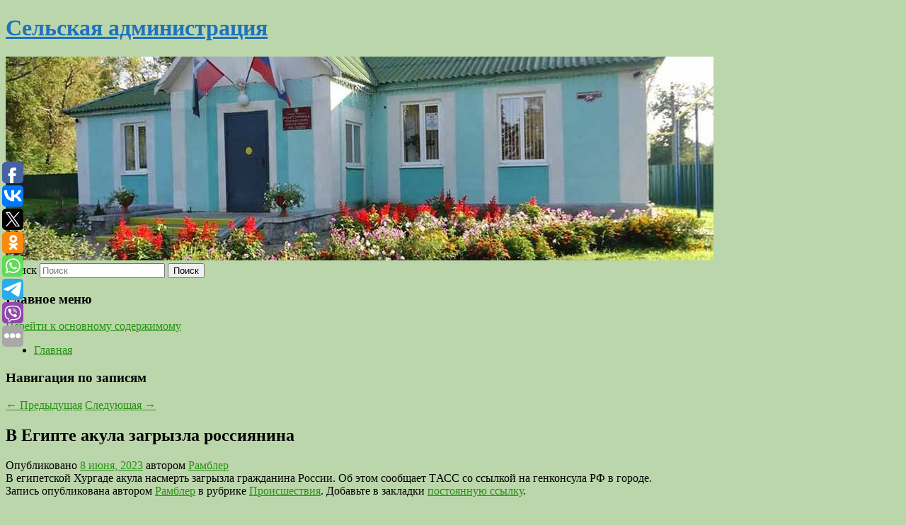

--- FILE ---
content_type: text/html; charset=UTF-8
request_url: https://pes-adm.ru/v-egipte-akula-zagryzla-rossiyanina/
body_size: 10475
content:
<!DOCTYPE html>
<!--[if IE 6]>
<html id="ie6" lang="ru-RU">
<![endif]-->
<!--[if IE 7]>
<html id="ie7" lang="ru-RU">
<![endif]-->
<!--[if IE 8]>
<html id="ie8" lang="ru-RU">
<![endif]-->
<!--[if !(IE 6) & !(IE 7) & !(IE 8)]><!-->
<html lang="ru-RU">
<!--<![endif]-->
<head>
<meta charset="UTF-8" />
<meta name="viewport" content="width=device-width" />
<title>
В Египте акула загрызла россиянина | Сельская администрация	</title>
<link rel="profile" href="http://gmpg.org/xfn/11" />
<link rel="stylesheet" type="text/css" media="all" href="https://pes-adm.ru/wp-content/themes/twentyeleven/style.css" />
<link rel="pingback" href="https://pes-adm.ru/xmlrpc.php">
<!--[if lt IE 9]>
<script src="https://pes-adm.ru/wp-content/themes/twentyeleven/js/html5.js" type="text/javascript"></script>
<![endif]-->
<meta name='robots' content='max-image-preview:large' />
	<style>img:is([sizes="auto" i], [sizes^="auto," i]) { contain-intrinsic-size: 3000px 1500px }</style>
	<link rel="alternate" type="application/rss+xml" title="Сельская администрация &raquo; Лента" href="https://pes-adm.ru/feed/" />
<script type="text/javascript">
/* <![CDATA[ */
window._wpemojiSettings = {"baseUrl":"https:\/\/s.w.org\/images\/core\/emoji\/16.0.1\/72x72\/","ext":".png","svgUrl":"https:\/\/s.w.org\/images\/core\/emoji\/16.0.1\/svg\/","svgExt":".svg","source":{"concatemoji":"https:\/\/pes-adm.ru\/wp-includes\/js\/wp-emoji-release.min.js?ver=6.8.3"}};
/*! This file is auto-generated */
!function(s,n){var o,i,e;function c(e){try{var t={supportTests:e,timestamp:(new Date).valueOf()};sessionStorage.setItem(o,JSON.stringify(t))}catch(e){}}function p(e,t,n){e.clearRect(0,0,e.canvas.width,e.canvas.height),e.fillText(t,0,0);var t=new Uint32Array(e.getImageData(0,0,e.canvas.width,e.canvas.height).data),a=(e.clearRect(0,0,e.canvas.width,e.canvas.height),e.fillText(n,0,0),new Uint32Array(e.getImageData(0,0,e.canvas.width,e.canvas.height).data));return t.every(function(e,t){return e===a[t]})}function u(e,t){e.clearRect(0,0,e.canvas.width,e.canvas.height),e.fillText(t,0,0);for(var n=e.getImageData(16,16,1,1),a=0;a<n.data.length;a++)if(0!==n.data[a])return!1;return!0}function f(e,t,n,a){switch(t){case"flag":return n(e,"\ud83c\udff3\ufe0f\u200d\u26a7\ufe0f","\ud83c\udff3\ufe0f\u200b\u26a7\ufe0f")?!1:!n(e,"\ud83c\udde8\ud83c\uddf6","\ud83c\udde8\u200b\ud83c\uddf6")&&!n(e,"\ud83c\udff4\udb40\udc67\udb40\udc62\udb40\udc65\udb40\udc6e\udb40\udc67\udb40\udc7f","\ud83c\udff4\u200b\udb40\udc67\u200b\udb40\udc62\u200b\udb40\udc65\u200b\udb40\udc6e\u200b\udb40\udc67\u200b\udb40\udc7f");case"emoji":return!a(e,"\ud83e\udedf")}return!1}function g(e,t,n,a){var r="undefined"!=typeof WorkerGlobalScope&&self instanceof WorkerGlobalScope?new OffscreenCanvas(300,150):s.createElement("canvas"),o=r.getContext("2d",{willReadFrequently:!0}),i=(o.textBaseline="top",o.font="600 32px Arial",{});return e.forEach(function(e){i[e]=t(o,e,n,a)}),i}function t(e){var t=s.createElement("script");t.src=e,t.defer=!0,s.head.appendChild(t)}"undefined"!=typeof Promise&&(o="wpEmojiSettingsSupports",i=["flag","emoji"],n.supports={everything:!0,everythingExceptFlag:!0},e=new Promise(function(e){s.addEventListener("DOMContentLoaded",e,{once:!0})}),new Promise(function(t){var n=function(){try{var e=JSON.parse(sessionStorage.getItem(o));if("object"==typeof e&&"number"==typeof e.timestamp&&(new Date).valueOf()<e.timestamp+604800&&"object"==typeof e.supportTests)return e.supportTests}catch(e){}return null}();if(!n){if("undefined"!=typeof Worker&&"undefined"!=typeof OffscreenCanvas&&"undefined"!=typeof URL&&URL.createObjectURL&&"undefined"!=typeof Blob)try{var e="postMessage("+g.toString()+"("+[JSON.stringify(i),f.toString(),p.toString(),u.toString()].join(",")+"));",a=new Blob([e],{type:"text/javascript"}),r=new Worker(URL.createObjectURL(a),{name:"wpTestEmojiSupports"});return void(r.onmessage=function(e){c(n=e.data),r.terminate(),t(n)})}catch(e){}c(n=g(i,f,p,u))}t(n)}).then(function(e){for(var t in e)n.supports[t]=e[t],n.supports.everything=n.supports.everything&&n.supports[t],"flag"!==t&&(n.supports.everythingExceptFlag=n.supports.everythingExceptFlag&&n.supports[t]);n.supports.everythingExceptFlag=n.supports.everythingExceptFlag&&!n.supports.flag,n.DOMReady=!1,n.readyCallback=function(){n.DOMReady=!0}}).then(function(){return e}).then(function(){var e;n.supports.everything||(n.readyCallback(),(e=n.source||{}).concatemoji?t(e.concatemoji):e.wpemoji&&e.twemoji&&(t(e.twemoji),t(e.wpemoji)))}))}((window,document),window._wpemojiSettings);
/* ]]> */
</script>
<style id='wp-emoji-styles-inline-css' type='text/css'>

	img.wp-smiley, img.emoji {
		display: inline !important;
		border: none !important;
		box-shadow: none !important;
		height: 1em !important;
		width: 1em !important;
		margin: 0 0.07em !important;
		vertical-align: -0.1em !important;
		background: none !important;
		padding: 0 !important;
	}
</style>
<link rel='stylesheet' id='wp-block-library-css' href='https://pes-adm.ru/wp-includes/css/dist/block-library/style.min.css?ver=6.8.3' type='text/css' media='all' />
<style id='wp-block-library-theme-inline-css' type='text/css'>
.wp-block-audio :where(figcaption){color:#555;font-size:13px;text-align:center}.is-dark-theme .wp-block-audio :where(figcaption){color:#ffffffa6}.wp-block-audio{margin:0 0 1em}.wp-block-code{border:1px solid #ccc;border-radius:4px;font-family:Menlo,Consolas,monaco,monospace;padding:.8em 1em}.wp-block-embed :where(figcaption){color:#555;font-size:13px;text-align:center}.is-dark-theme .wp-block-embed :where(figcaption){color:#ffffffa6}.wp-block-embed{margin:0 0 1em}.blocks-gallery-caption{color:#555;font-size:13px;text-align:center}.is-dark-theme .blocks-gallery-caption{color:#ffffffa6}:root :where(.wp-block-image figcaption){color:#555;font-size:13px;text-align:center}.is-dark-theme :root :where(.wp-block-image figcaption){color:#ffffffa6}.wp-block-image{margin:0 0 1em}.wp-block-pullquote{border-bottom:4px solid;border-top:4px solid;color:currentColor;margin-bottom:1.75em}.wp-block-pullquote cite,.wp-block-pullquote footer,.wp-block-pullquote__citation{color:currentColor;font-size:.8125em;font-style:normal;text-transform:uppercase}.wp-block-quote{border-left:.25em solid;margin:0 0 1.75em;padding-left:1em}.wp-block-quote cite,.wp-block-quote footer{color:currentColor;font-size:.8125em;font-style:normal;position:relative}.wp-block-quote:where(.has-text-align-right){border-left:none;border-right:.25em solid;padding-left:0;padding-right:1em}.wp-block-quote:where(.has-text-align-center){border:none;padding-left:0}.wp-block-quote.is-large,.wp-block-quote.is-style-large,.wp-block-quote:where(.is-style-plain){border:none}.wp-block-search .wp-block-search__label{font-weight:700}.wp-block-search__button{border:1px solid #ccc;padding:.375em .625em}:where(.wp-block-group.has-background){padding:1.25em 2.375em}.wp-block-separator.has-css-opacity{opacity:.4}.wp-block-separator{border:none;border-bottom:2px solid;margin-left:auto;margin-right:auto}.wp-block-separator.has-alpha-channel-opacity{opacity:1}.wp-block-separator:not(.is-style-wide):not(.is-style-dots){width:100px}.wp-block-separator.has-background:not(.is-style-dots){border-bottom:none;height:1px}.wp-block-separator.has-background:not(.is-style-wide):not(.is-style-dots){height:2px}.wp-block-table{margin:0 0 1em}.wp-block-table td,.wp-block-table th{word-break:normal}.wp-block-table :where(figcaption){color:#555;font-size:13px;text-align:center}.is-dark-theme .wp-block-table :where(figcaption){color:#ffffffa6}.wp-block-video :where(figcaption){color:#555;font-size:13px;text-align:center}.is-dark-theme .wp-block-video :where(figcaption){color:#ffffffa6}.wp-block-video{margin:0 0 1em}:root :where(.wp-block-template-part.has-background){margin-bottom:0;margin-top:0;padding:1.25em 2.375em}
</style>
<style id='classic-theme-styles-inline-css' type='text/css'>
/*! This file is auto-generated */
.wp-block-button__link{color:#fff;background-color:#32373c;border-radius:9999px;box-shadow:none;text-decoration:none;padding:calc(.667em + 2px) calc(1.333em + 2px);font-size:1.125em}.wp-block-file__button{background:#32373c;color:#fff;text-decoration:none}
</style>
<style id='global-styles-inline-css' type='text/css'>
:root{--wp--preset--aspect-ratio--square: 1;--wp--preset--aspect-ratio--4-3: 4/3;--wp--preset--aspect-ratio--3-4: 3/4;--wp--preset--aspect-ratio--3-2: 3/2;--wp--preset--aspect-ratio--2-3: 2/3;--wp--preset--aspect-ratio--16-9: 16/9;--wp--preset--aspect-ratio--9-16: 9/16;--wp--preset--color--black: #000;--wp--preset--color--cyan-bluish-gray: #abb8c3;--wp--preset--color--white: #fff;--wp--preset--color--pale-pink: #f78da7;--wp--preset--color--vivid-red: #cf2e2e;--wp--preset--color--luminous-vivid-orange: #ff6900;--wp--preset--color--luminous-vivid-amber: #fcb900;--wp--preset--color--light-green-cyan: #7bdcb5;--wp--preset--color--vivid-green-cyan: #00d084;--wp--preset--color--pale-cyan-blue: #8ed1fc;--wp--preset--color--vivid-cyan-blue: #0693e3;--wp--preset--color--vivid-purple: #9b51e0;--wp--preset--color--blue: #1982d1;--wp--preset--color--dark-gray: #373737;--wp--preset--color--medium-gray: #666;--wp--preset--color--light-gray: #e2e2e2;--wp--preset--gradient--vivid-cyan-blue-to-vivid-purple: linear-gradient(135deg,rgba(6,147,227,1) 0%,rgb(155,81,224) 100%);--wp--preset--gradient--light-green-cyan-to-vivid-green-cyan: linear-gradient(135deg,rgb(122,220,180) 0%,rgb(0,208,130) 100%);--wp--preset--gradient--luminous-vivid-amber-to-luminous-vivid-orange: linear-gradient(135deg,rgba(252,185,0,1) 0%,rgba(255,105,0,1) 100%);--wp--preset--gradient--luminous-vivid-orange-to-vivid-red: linear-gradient(135deg,rgba(255,105,0,1) 0%,rgb(207,46,46) 100%);--wp--preset--gradient--very-light-gray-to-cyan-bluish-gray: linear-gradient(135deg,rgb(238,238,238) 0%,rgb(169,184,195) 100%);--wp--preset--gradient--cool-to-warm-spectrum: linear-gradient(135deg,rgb(74,234,220) 0%,rgb(151,120,209) 20%,rgb(207,42,186) 40%,rgb(238,44,130) 60%,rgb(251,105,98) 80%,rgb(254,248,76) 100%);--wp--preset--gradient--blush-light-purple: linear-gradient(135deg,rgb(255,206,236) 0%,rgb(152,150,240) 100%);--wp--preset--gradient--blush-bordeaux: linear-gradient(135deg,rgb(254,205,165) 0%,rgb(254,45,45) 50%,rgb(107,0,62) 100%);--wp--preset--gradient--luminous-dusk: linear-gradient(135deg,rgb(255,203,112) 0%,rgb(199,81,192) 50%,rgb(65,88,208) 100%);--wp--preset--gradient--pale-ocean: linear-gradient(135deg,rgb(255,245,203) 0%,rgb(182,227,212) 50%,rgb(51,167,181) 100%);--wp--preset--gradient--electric-grass: linear-gradient(135deg,rgb(202,248,128) 0%,rgb(113,206,126) 100%);--wp--preset--gradient--midnight: linear-gradient(135deg,rgb(2,3,129) 0%,rgb(40,116,252) 100%);--wp--preset--font-size--small: 13px;--wp--preset--font-size--medium: 20px;--wp--preset--font-size--large: 36px;--wp--preset--font-size--x-large: 42px;--wp--preset--spacing--20: 0.44rem;--wp--preset--spacing--30: 0.67rem;--wp--preset--spacing--40: 1rem;--wp--preset--spacing--50: 1.5rem;--wp--preset--spacing--60: 2.25rem;--wp--preset--spacing--70: 3.38rem;--wp--preset--spacing--80: 5.06rem;--wp--preset--shadow--natural: 6px 6px 9px rgba(0, 0, 0, 0.2);--wp--preset--shadow--deep: 12px 12px 50px rgba(0, 0, 0, 0.4);--wp--preset--shadow--sharp: 6px 6px 0px rgba(0, 0, 0, 0.2);--wp--preset--shadow--outlined: 6px 6px 0px -3px rgba(255, 255, 255, 1), 6px 6px rgba(0, 0, 0, 1);--wp--preset--shadow--crisp: 6px 6px 0px rgba(0, 0, 0, 1);}:where(.is-layout-flex){gap: 0.5em;}:where(.is-layout-grid){gap: 0.5em;}body .is-layout-flex{display: flex;}.is-layout-flex{flex-wrap: wrap;align-items: center;}.is-layout-flex > :is(*, div){margin: 0;}body .is-layout-grid{display: grid;}.is-layout-grid > :is(*, div){margin: 0;}:where(.wp-block-columns.is-layout-flex){gap: 2em;}:where(.wp-block-columns.is-layout-grid){gap: 2em;}:where(.wp-block-post-template.is-layout-flex){gap: 1.25em;}:where(.wp-block-post-template.is-layout-grid){gap: 1.25em;}.has-black-color{color: var(--wp--preset--color--black) !important;}.has-cyan-bluish-gray-color{color: var(--wp--preset--color--cyan-bluish-gray) !important;}.has-white-color{color: var(--wp--preset--color--white) !important;}.has-pale-pink-color{color: var(--wp--preset--color--pale-pink) !important;}.has-vivid-red-color{color: var(--wp--preset--color--vivid-red) !important;}.has-luminous-vivid-orange-color{color: var(--wp--preset--color--luminous-vivid-orange) !important;}.has-luminous-vivid-amber-color{color: var(--wp--preset--color--luminous-vivid-amber) !important;}.has-light-green-cyan-color{color: var(--wp--preset--color--light-green-cyan) !important;}.has-vivid-green-cyan-color{color: var(--wp--preset--color--vivid-green-cyan) !important;}.has-pale-cyan-blue-color{color: var(--wp--preset--color--pale-cyan-blue) !important;}.has-vivid-cyan-blue-color{color: var(--wp--preset--color--vivid-cyan-blue) !important;}.has-vivid-purple-color{color: var(--wp--preset--color--vivid-purple) !important;}.has-black-background-color{background-color: var(--wp--preset--color--black) !important;}.has-cyan-bluish-gray-background-color{background-color: var(--wp--preset--color--cyan-bluish-gray) !important;}.has-white-background-color{background-color: var(--wp--preset--color--white) !important;}.has-pale-pink-background-color{background-color: var(--wp--preset--color--pale-pink) !important;}.has-vivid-red-background-color{background-color: var(--wp--preset--color--vivid-red) !important;}.has-luminous-vivid-orange-background-color{background-color: var(--wp--preset--color--luminous-vivid-orange) !important;}.has-luminous-vivid-amber-background-color{background-color: var(--wp--preset--color--luminous-vivid-amber) !important;}.has-light-green-cyan-background-color{background-color: var(--wp--preset--color--light-green-cyan) !important;}.has-vivid-green-cyan-background-color{background-color: var(--wp--preset--color--vivid-green-cyan) !important;}.has-pale-cyan-blue-background-color{background-color: var(--wp--preset--color--pale-cyan-blue) !important;}.has-vivid-cyan-blue-background-color{background-color: var(--wp--preset--color--vivid-cyan-blue) !important;}.has-vivid-purple-background-color{background-color: var(--wp--preset--color--vivid-purple) !important;}.has-black-border-color{border-color: var(--wp--preset--color--black) !important;}.has-cyan-bluish-gray-border-color{border-color: var(--wp--preset--color--cyan-bluish-gray) !important;}.has-white-border-color{border-color: var(--wp--preset--color--white) !important;}.has-pale-pink-border-color{border-color: var(--wp--preset--color--pale-pink) !important;}.has-vivid-red-border-color{border-color: var(--wp--preset--color--vivid-red) !important;}.has-luminous-vivid-orange-border-color{border-color: var(--wp--preset--color--luminous-vivid-orange) !important;}.has-luminous-vivid-amber-border-color{border-color: var(--wp--preset--color--luminous-vivid-amber) !important;}.has-light-green-cyan-border-color{border-color: var(--wp--preset--color--light-green-cyan) !important;}.has-vivid-green-cyan-border-color{border-color: var(--wp--preset--color--vivid-green-cyan) !important;}.has-pale-cyan-blue-border-color{border-color: var(--wp--preset--color--pale-cyan-blue) !important;}.has-vivid-cyan-blue-border-color{border-color: var(--wp--preset--color--vivid-cyan-blue) !important;}.has-vivid-purple-border-color{border-color: var(--wp--preset--color--vivid-purple) !important;}.has-vivid-cyan-blue-to-vivid-purple-gradient-background{background: var(--wp--preset--gradient--vivid-cyan-blue-to-vivid-purple) !important;}.has-light-green-cyan-to-vivid-green-cyan-gradient-background{background: var(--wp--preset--gradient--light-green-cyan-to-vivid-green-cyan) !important;}.has-luminous-vivid-amber-to-luminous-vivid-orange-gradient-background{background: var(--wp--preset--gradient--luminous-vivid-amber-to-luminous-vivid-orange) !important;}.has-luminous-vivid-orange-to-vivid-red-gradient-background{background: var(--wp--preset--gradient--luminous-vivid-orange-to-vivid-red) !important;}.has-very-light-gray-to-cyan-bluish-gray-gradient-background{background: var(--wp--preset--gradient--very-light-gray-to-cyan-bluish-gray) !important;}.has-cool-to-warm-spectrum-gradient-background{background: var(--wp--preset--gradient--cool-to-warm-spectrum) !important;}.has-blush-light-purple-gradient-background{background: var(--wp--preset--gradient--blush-light-purple) !important;}.has-blush-bordeaux-gradient-background{background: var(--wp--preset--gradient--blush-bordeaux) !important;}.has-luminous-dusk-gradient-background{background: var(--wp--preset--gradient--luminous-dusk) !important;}.has-pale-ocean-gradient-background{background: var(--wp--preset--gradient--pale-ocean) !important;}.has-electric-grass-gradient-background{background: var(--wp--preset--gradient--electric-grass) !important;}.has-midnight-gradient-background{background: var(--wp--preset--gradient--midnight) !important;}.has-small-font-size{font-size: var(--wp--preset--font-size--small) !important;}.has-medium-font-size{font-size: var(--wp--preset--font-size--medium) !important;}.has-large-font-size{font-size: var(--wp--preset--font-size--large) !important;}.has-x-large-font-size{font-size: var(--wp--preset--font-size--x-large) !important;}
:where(.wp-block-post-template.is-layout-flex){gap: 1.25em;}:where(.wp-block-post-template.is-layout-grid){gap: 1.25em;}
:where(.wp-block-columns.is-layout-flex){gap: 2em;}:where(.wp-block-columns.is-layout-grid){gap: 2em;}
:root :where(.wp-block-pullquote){font-size: 1.5em;line-height: 1.6;}
</style>
<link rel='stylesheet' id='jquery-smooth-scroll-css' href='https://pes-adm.ru/wp-content/plugins/jquery-smooth-scroll/css/style.css?ver=6.8.3' type='text/css' media='all' />
<link rel='stylesheet' id='twentyeleven-block-style-css' href='https://pes-adm.ru/wp-content/themes/twentyeleven/blocks.css?ver=20181230' type='text/css' media='all' />
<script type="text/javascript" src="https://pes-adm.ru/wp-includes/js/jquery/jquery.min.js?ver=3.7.1" id="jquery-core-js"></script>
<script type="text/javascript" src="https://pes-adm.ru/wp-includes/js/jquery/jquery-migrate.min.js?ver=3.4.1" id="jquery-migrate-js"></script>
<link rel="https://api.w.org/" href="https://pes-adm.ru/wp-json/" /><link rel="alternate" title="JSON" type="application/json" href="https://pes-adm.ru/wp-json/wp/v2/posts/8981" /><link rel="EditURI" type="application/rsd+xml" title="RSD" href="https://pes-adm.ru/xmlrpc.php?rsd" />
<meta name="generator" content="WordPress 6.8.3" />
<link rel="canonical" href="https://pes-adm.ru/v-egipte-akula-zagryzla-rossiyanina/" />
<link rel='shortlink' href='https://pes-adm.ru/?p=8981' />
<link rel="alternate" title="oEmbed (JSON)" type="application/json+oembed" href="https://pes-adm.ru/wp-json/oembed/1.0/embed?url=https%3A%2F%2Fpes-adm.ru%2Fv-egipte-akula-zagryzla-rossiyanina%2F" />
<link rel="alternate" title="oEmbed (XML)" type="text/xml+oembed" href="https://pes-adm.ru/wp-json/oembed/1.0/embed?url=https%3A%2F%2Fpes-adm.ru%2Fv-egipte-akula-zagryzla-rossiyanina%2F&#038;format=xml" />
<!-- MagenetMonetization V: 1.0.29.2--><!-- MagenetMonetization 1 --><!-- MagenetMonetization 1.1 --><script type="text/javascript">
	window._wp_rp_static_base_url = 'https://wprp.zemanta.com/static/';
	window._wp_rp_wp_ajax_url = "https://pes-adm.ru/wp-admin/admin-ajax.php";
	window._wp_rp_plugin_version = '3.6.4';
	window._wp_rp_post_id = '8981';
	window._wp_rp_num_rel_posts = '9';
	window._wp_rp_thumbnails = true;
	window._wp_rp_post_title = '%D0%92%C2%A0%D0%95%D0%B3%D0%B8%D0%BF%D1%82%D0%B5+%D0%B0%D0%BA%D1%83%D0%BB%D0%B0+%D0%B7%D0%B0%D0%B3%D1%80%D1%8B%D0%B7%D0%BB%D0%B0+%D1%80%D0%BE%D1%81%D1%81%D0%B8%D1%8F%D0%BD%D0%B8%D0%BD%D0%B0';
	window._wp_rp_post_tags = ['%D0%9F%D1%80%D0%BE%D0%B8%D1%81%D1%88%D0%B5%D1%81%D1%82%D0%B2%D0%B8%D1%8F'];
	window._wp_rp_promoted_content = true;
</script>
<link rel="stylesheet" href="https://pes-adm.ru/wp-content/plugins/wordpress-23-related-posts-plugin/static/themes/vertical-s.css?version=3.6.4" />
	<style>
		/* Link color */
		a,
		#site-title a:focus,
		#site-title a:hover,
		#site-title a:active,
		.entry-title a:hover,
		.entry-title a:focus,
		.entry-title a:active,
		.widget_twentyeleven_ephemera .comments-link a:hover,
		section.recent-posts .other-recent-posts a[rel="bookmark"]:hover,
		section.recent-posts .other-recent-posts .comments-link a:hover,
		.format-image footer.entry-meta a:hover,
		#site-generator a:hover {
			color: #259311;
		}
		section.recent-posts .other-recent-posts .comments-link a:hover {
			border-color: #259311;
		}
		article.feature-image.small .entry-summary p a:hover,
		.entry-header .comments-link a:hover,
		.entry-header .comments-link a:focus,
		.entry-header .comments-link a:active,
		.feature-slider a.active {
			background-color: #259311;
		}
	</style>
			<style type="text/css" id="twentyeleven-header-css">
				#site-title a,
		#site-description {
			color: #1e73be;
		}
		</style>
		<style type="text/css" id="custom-background-css">
body.custom-background { background-color: #bbd6ab; }
</style>
	</head>

<body class="wp-singular post-template-default single single-post postid-8981 single-format-standard custom-background wp-embed-responsive wp-theme-twentyeleven singular two-column left-sidebar">
<div id="page" class="hfeed">
	<header id="branding" role="banner">
			<hgroup>
				<h1 id="site-title"><span><a href="https://pes-adm.ru/" rel="home">Сельская администрация</a></span></h1>
				<h2 id="site-description"></h2>
			</hgroup>

						<a href="https://pes-adm.ru/">
									<img src="https://pes-adm.ru/wp-content/uploads/2021/05/апораеене.jpg" width="1000" height="288" alt="Сельская администрация" />
							</a>
			
									<form method="get" id="searchform" action="https://pes-adm.ru/">
		<label for="s" class="assistive-text">Поиск</label>
		<input type="text" class="field" name="s" id="s" placeholder="Поиск" />
		<input type="submit" class="submit" name="submit" id="searchsubmit" value="Поиск" />
	</form>
			
			<nav id="access" role="navigation">
				<h3 class="assistive-text">Главное меню</h3>
								<div class="skip-link"><a class="assistive-text" href="#content">Перейти к основному содержимому</a></div>
												<div class="menu"><ul>
<li ><a href="https://pes-adm.ru/">Главная</a></li></ul></div>
			</nav><!-- #access -->
	</header><!-- #branding -->


	<div id="main">
		
 
<div align="center"></div>
		<div id="primary">
			<div id="content" role="main">

				
					<nav id="nav-single">
						<h3 class="assistive-text">Навигация по записям</h3>
						<span class="nav-previous"><a href="https://pes-adm.ru/rossiyanka-reshila-zarabotat-na-desyatiletnej-docheri-i-snimala-ee-v-porno/" rel="prev"><span class="meta-nav">&larr;</span> Предыдущая</a></span>
						<span class="nav-next"><a href="https://pes-adm.ru/rossiyanka-reshila-zarabotat-na-desyatiletnej-docheri-i-snimala-ee-v-porno-2/" rel="next">Следующая <span class="meta-nav">&rarr;</span></a></span>
					</nav><!-- #nav-single -->

					
<article id="post-8981" class="post-8981 post type-post status-publish format-standard hentry category-proisshestviya">
	<header class="entry-header">
		<h1 class="entry-title">В Египте акула загрызла россиянина</h1>

				<div class="entry-meta">
			<span class="sep">Опубликовано </span><a href="https://pes-adm.ru/v-egipte-akula-zagryzla-rossiyanina/" title="2:53 пп" rel="bookmark"><time class="entry-date" datetime="2023-06-08T14:53:03+00:00">8 июня, 2023</time></a><span class="by-author"> <span class="sep"> автором </span> <span class="author vcard"><a class="url fn n" href="https://pes-adm.ru/author/rambler/" title="Посмотреть все записи автора Рамблер" rel="author">Рамблер</a></span></span>		</div><!-- .entry-meta -->
			</header><!-- .entry-header -->

	<div class="entry-content">
		В египетской Хургаде акула насмерть загрызла гражданина России. Об этом сообщает TАСС со ссылкой на генконсула РФ в городе.			</div><!-- .entry-content -->

	<footer class="entry-meta">
		Запись опубликована автором <a href="https://pes-adm.ru/author/rambler/">Рамблер</a> в рубрике <a href="https://pes-adm.ru/category/proisshestviya/" rel="category tag">Происшествия</a>. Добавьте в закладки <a href="https://pes-adm.ru/v-egipte-akula-zagryzla-rossiyanina/" title="Постоянная ссылка: В Египте акула загрызла россиянина" rel="bookmark">постоянную ссылку</a>.		
			</footer><!-- .entry-meta -->
</article><!-- #post-8981 -->

					
				
<div class="wp_rp_wrap  wp_rp_vertical_s" ><div class="wp_rp_content"><h3 class="related_post_title">More from my site</h3><ul class="related_post wp_rp"><li data-position="0" data-poid="in-7624" data-post-type="none" ><a href="https://pes-adm.ru/glava-minfina-jellen-ssha-mogut-ne-dotyanut-do-15-iyunya-ne-reshiv-vopros-s-gosdolgom/" class="wp_rp_thumbnail"><img src="https://pes-adm.ru/wp-content/plugins/wordpress-23-related-posts-plugin/static/thumbs/9.jpg" alt="Глава Минфина Йеллен: США могут не «дотянуть» до 15 июня, не решив вопрос с госдолгом" width="150" height="150" /></a><a href="https://pes-adm.ru/glava-minfina-jellen-ssha-mogut-ne-dotyanut-do-15-iyunya-ne-reshiv-vopros-s-gosdolgom/" class="wp_rp_title">Глава Минфина Йеллен: США могут не «дотянуть» до 15 июня, не решив вопрос с госдолгом</a> <small class="wp_rp_excerpt">Министр финансов США Джанет Йеллен заявила, что страна может не «дотянуть» до 15 июня, «будучи в состоянии» оплатить все счета. Об этом сообщает [&hellip;]</small></li><li data-position="1" data-poid="in-6728" data-post-type="none" ><a href="https://pes-adm.ru/povyshennaya-potlivost-prichiny-i-metody-lecheniya/" class="wp_rp_thumbnail"><img src="https://pes-adm.ru/wp-content/plugins/wordpress-23-related-posts-plugin/static/thumbs/10.jpg" alt="Повышенная потливость: причины и методы лечения" width="150" height="150" /></a><a href="https://pes-adm.ru/povyshennaya-potlivost-prichiny-i-metody-lecheniya/" class="wp_rp_title">Повышенная потливость: причины и методы лечения</a> <small class="wp_rp_excerpt">Наступило время лёгких нарядов, но, порой, и они не помогают чувствовать себя комфортно в жаркую погоду.</small></li><li data-position="2" data-poid="in-7392" data-post-type="none" ><a href="https://pes-adm.ru/v-rossii-sravnili-glavu-ukrainskoj-razvedki-s-zombi/" class="wp_rp_thumbnail"><img src="https://pes-adm.ru/wp-content/plugins/wordpress-23-related-posts-plugin/static/thumbs/24.jpg" alt="В России сравнили главу украинской разведки с зомби" width="150" height="150" /></a><a href="https://pes-adm.ru/v-rossii-sravnili-glavu-ukrainskoj-razvedki-s-zombi/" class="wp_rp_title">В России сравнили главу украинской разведки с зомби</a> <small class="wp_rp_excerpt">
    Депутат Госдумы от крымского региона Михаил Шеремет сравнил главу украинской военной разведки Кирилла Буданова с зомби. Так он отреагировал на слова Буданова с новыми угрозами в адрес [&hellip;]</small></li><li data-position="3" data-poid="in-10595" data-post-type="none" ><a href="https://pes-adm.ru/nazvana-samaya-modnaya-veshh-na-osen/" class="wp_rp_thumbnail"><img src="https://pes-adm.ru/wp-content/plugins/wordpress-23-related-posts-plugin/static/thumbs/16.jpg" alt="Названа самая модная вещь на осень" width="150" height="150" /></a><a href="https://pes-adm.ru/nazvana-samaya-modnaya-veshh-na-osen/" class="wp_rp_title">Названа самая модная вещь на осень</a> <small class="wp_rp_excerpt">Мнением поделилась стилист.</small></li><li data-position="4" data-poid="in-8188" data-post-type="none" ><a href="https://pes-adm.ru/dinamo-ak-bars-obyavilo-o-perexode-diagonalnoj-anny-klimec/" class="wp_rp_thumbnail"><img src="https://pes-adm.ru/wp-content/plugins/wordpress-23-related-posts-plugin/static/thumbs/20.jpg" alt="«Динамо-Ак Барс» объявило о переходе диагональной Анны Климец" width="150" height="150" /></a><a href="https://pes-adm.ru/dinamo-ak-bars-obyavilo-o-perexode-diagonalnoj-anny-klimec/" class="wp_rp_title">«Динамо-Ак Барс» объявило о переходе диагональной Анны Климец</a> <small class="wp_rp_excerpt">Волейбольный клуб «Динамо-Ак Барс» объявил о подписании контракта с 25-летней белоруской Анной Климец, выступающей на позиции [&hellip;]</small></li><li data-position="5" data-poid="in-13977" data-post-type="none" ><a href="https://pes-adm.ru/vyshel-trejler-filma-odna-bitva-za-drugoj-s-leonardo-di-kaprio-reliz-26-sentyabrya/" class="wp_rp_thumbnail"><img src="https://pes-adm.ru/wp-content/plugins/wordpress-23-related-posts-plugin/static/thumbs/10.jpg" alt="Вышел трейлер фильма «Одна битва за другой» с Леонардо Ди Каприо — релиз 26 сентября" width="150" height="150" /></a><a href="https://pes-adm.ru/vyshel-trejler-filma-odna-bitva-za-drugoj-s-leonardo-di-kaprio-reliz-26-sentyabrya/" class="wp_rp_title">Вышел трейлер фильма «Одна битва за другой» с Леонардо Ди Каприо — релиз 26 сентября</a> <small class="wp_rp_excerpt">Кинокомпания Warner Bros. представила полноценный трейлер фильма «Одна битва за другой» — новой картины с Леонардо Ди Каприо в главной [&hellip;]</small></li><li data-position="6" data-poid="in-13278" data-post-type="none" ><a href="https://pes-adm.ru/banki-vynuzhdeny-povyshat-pervonachalnyj-vznos-po-semejnoj-ipoteke-pochemu-eto-proisxodit/" class="wp_rp_thumbnail"><img src="https://pes-adm.ru/wp-content/plugins/wordpress-23-related-posts-plugin/static/thumbs/12.jpg" alt="Банки вынуждены повышать первоначальный взнос по семейной ипотеке. Почему это происходит?" width="150" height="150" /></a><a href="https://pes-adm.ru/banki-vynuzhdeny-povyshat-pervonachalnyj-vznos-po-semejnoj-ipoteke-pochemu-eto-proisxodit/" class="wp_rp_title">Банки вынуждены повышать первоначальный взнос по семейной ипотеке. Почему это происходит?</a> <small class="wp_rp_excerpt">На днях компания «Дом. РФ» перераспределила лимиты семейной ипотеки на общую сумму 140,1 миллиарда рублей. Эксперты полагают, что и их хватит [&hellip;]</small></li><li data-position="7" data-poid="in-15668" data-post-type="none" ><a href="https://pes-adm.ru/zhenshhina-brosila-zhenixa-radi-kukol-i-pozhalovalas-na-novyx-izvrashhennyx-uxazherov/" class="wp_rp_thumbnail"><img src="https://pes-adm.ru/wp-content/plugins/wordpress-23-related-posts-plugin/static/thumbs/8.jpg" alt="Женщина бросила жениха ради кукол и пожаловалась на новых извращенных ухажеров" width="150" height="150" /></a><a href="https://pes-adm.ru/zhenshhina-brosila-zhenixa-radi-kukol-i-pozhalovalas-na-novyx-izvrashhennyx-uxazherov/" class="wp_rp_title">Женщина бросила жениха ради кукол и пожаловалась на новых извращенных ухажеров</a> <small class="wp_rp_excerpt">Жительница США по имени Эйприл Брукер бросила жениха из-за его ревности к куклам и спустя 10 лет решила найти новые отношения. Об этом она рассказала Daily [&hellip;]</small></li><li data-position="8" data-poid="in-16460" data-post-type="none" ><a href="https://pes-adm.ru/vtoroj-sezon-pingvina-2027-god-stoit-li-zhdat-prodolzheniya-seriala-o-vrage-betmena/" class="wp_rp_thumbnail"><img src="https://pes-adm.ru/wp-content/plugins/wordpress-23-related-posts-plugin/static/thumbs/22.jpg" alt="Второй сезон «Пингвина», 2027 год: стоит ли ждать продолжения сериала о враге Бэтмена" width="150" height="150" /></a><a href="https://pes-adm.ru/vtoroj-sezon-pingvina-2027-god-stoit-li-zhdat-prodolzheniya-seriala-o-vrage-betmena/" class="wp_rp_title">Второй сезон «Пингвина», 2027 год: стоит ли ждать продолжения сериала о враге Бэтмена</a> <small class="wp_rp_excerpt">Мини-сериал «Пингвин» вышел осенью 2024 года. Эта мрачная криминальная драма рассказывает о том, как криминальный босс по прозвищу Пингвин (один из главных противников Бэтмена в комиксах [&hellip;]</small></li></ul></div></div>
				
				
				
			</div><!-- #content -->
		</div><!-- #primary -->

<!-- wmm d -->
	</div><!-- #main -->

	<footer id="colophon" role="contentinfo">

			<!-- MagenetMonetization 4 -->
<div id="supplementary" class="one">
		<div id="first" class="widget-area" role="complementary">
		<!-- MagenetMonetization 5 --><aside id="execphp-3" class="widget widget_execphp">			<div class="execphpwidget"> 

</div>
		</aside>	</div><!-- #first .widget-area -->
	
	
	</div><!-- #supplementary -->

			<div id="site-generator">
												Сайт представляет собой ленту новостей RSS канала news.rambler.ru, yandex.ru, newsru.com и lenta.ru . Материалы публикуются без искажения, ответственность за достоверность публикуемых новостей Администрация сайта не несёт. 
				<p>
				<a align="left">Сайт от bmb3 @ 2021</a>
				<a align="right">
           
           </a>
				
			</div>
	</footer><!-- #colophon -->
</div><!-- #page -->

<script type="speculationrules">
{"prefetch":[{"source":"document","where":{"and":[{"href_matches":"\/*"},{"not":{"href_matches":["\/wp-*.php","\/wp-admin\/*","\/wp-content\/uploads\/*","\/wp-content\/*","\/wp-content\/plugins\/*","\/wp-content\/themes\/twentyeleven\/*","\/*\\?(.+)"]}},{"not":{"selector_matches":"a[rel~=\"nofollow\"]"}},{"not":{"selector_matches":".no-prefetch, .no-prefetch a"}}]},"eagerness":"conservative"}]}
</script>
			<a id="scroll-to-top" href="#" title="Scroll to Top">Top</a>
			
<script type="text/javascript">(function(w,doc) {
if (!w.__utlWdgt ) {
    w.__utlWdgt = true;
    var d = doc, s = d.createElement('script'), g = 'getElementsByTagName';
    s.type = 'text/javascript'; s.charset='UTF-8'; s.async = true;
    s.src = ('https:' == w.location.protocol ? 'https' : 'http')  + '://w.uptolike.com/widgets/v1/uptolike.js';
    var h=d[g]('body')[0];
    h.appendChild(s);
}})(window,document);
</script>
<div style="text-align:left;" data-lang="ru" data-url="https://pes-adm.ru/v-egipte-akula-zagryzla-rossiyanina/" data-mobile-view="true" data-share-size="30" data-like-text-enable="false" data-background-alpha="0.0" data-pid="cmspesadmru" data-mode="share" data-background-color="#ffffff" data-share-shape="round-rectangle" data-share-counter-size="12" data-icon-color="#ffffff" data-mobile-sn-ids="fb.vk.tw.ok.wh.tm.vb." data-text-color="#000000" data-buttons-color="#FFFFFF" data-counter-background-color="#ffffff" data-share-counter-type="common" data-orientation="fixed-left" data-following-enable="false" data-sn-ids="fb.vk.tw.ok.wh.tm.vb." data-preview-mobile="false" data-selection-enable="true" data-exclude-show-more="false" data-share-style="1" data-counter-background-alpha="1.0" data-top-button="false" class="uptolike-buttons" ></div>
<script type="text/javascript" src="https://pes-adm.ru/wp-content/plugins/jquery-smooth-scroll/js/script.min.js?ver=6.8.3" id="jquery-smooth-scroll-js"></script>

<div class="mads-block"></div></body>
</html>
<div class="mads-block"></div>

--- FILE ---
content_type: application/javascript;charset=utf-8
request_url: https://w.uptolike.com/widgets/v1/version.js?cb=cb__utl_cb_share_1769109346321396
body_size: 397
content:
cb__utl_cb_share_1769109346321396('1ea92d09c43527572b24fe052f11127b');